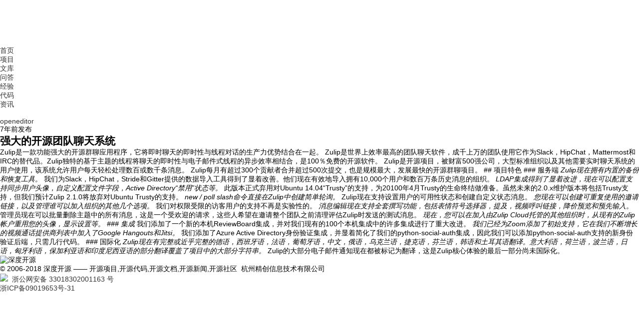

--- FILE ---
content_type: text/html; charset=utf-8
request_url: https://m.open-open.com/project/5074294578456323912.html
body_size: 3607
content:
<!DOCTYPE html>
<html mip>
  <head>
    <meta charset="utf-8">
    <meta name="viewport" content="width=device-width,minimum-scale=1,initial-scale=1">
    <link rel="icon" href="https://static.open-open.com/favicon.ico">
    <title>强大的开源团队聊天系统 - group chat - 应用系统 - 深度开源</title>
    <meta name="description" content="Zulip是一款功能强大的开源群聊应用程序，它将即时聊天的即时性与线程对话的生产力优势结合在一起。">
    <meta name="author" content="深度开源">
    <meta name="keywords" content=", group chat, chat"><link rel="stylesheet" type="text/css" href="https://c.mipcdn.com/static/v1/mip.css">
      <link href="https://static.open-open.com/assets/fa/css/font-awesome.min.css?v=4.7.0" rel="stylesheet">
  <link href="https://static.open-open.com/assets/jquery-confirm/jquery-confirm.css?v=4.7.0" rel="stylesheet">
  <link href="https://static.open-open.com/assets/jquery.modal.min.css" rel="stylesheet">
    <link rel="stylesheet" href="https://static.open-open.com/css/mip.css?v=1.1">
<link href="https://cdnjs.cloudflare.com/ajax/libs/highlight.js/9.12.0/styles/atom-one-dark.min.css" rel="stylesheet">
  </head>
  <body>
  <mip-sidebar
          id="sidebar"
          layout="nodisplay"
          class="mip-hidden">
        <div class="login-regist">
            <a  href="/" class="logo"><mip-img src="https://static.open-open.com/img/menu_logo.png" width="176" height="40" alt=""></mip-img></a>
            <span class=" ut-mt20"> <a class="link-login" href="https://user.open-open.com/account/login?next=/go/?site=https://m.open-open.com">登录</a>&nbsp;|&nbsp;<a class="link-regist style-red" href="https://user.open-open.com/account/register?next=/go/?site=https://m.open-open.com">注册</a></span>
        </div>
  </mip-sidebar>

    <mip-sidebar
    id="search-sidebar"
    layout="nodisplay"
    side="right"
    class="mip-hidden">
            <i aria-hidden="true" class="fa fa-times close  float-right" on="tap:search-sidebar.close"></i>
        </div>
          <a class="top-logo" href="/"><mip-img src="https://static.open-open.com/img/logo03.svg" height="43" width="190" alt=""></mip-img></a>
         <div id="search-form" ><mip-form autocomplete="off" class=" input-group " method="get" url="https://m.open-open.com/search/" clear><input type="text" placeholder="工作总结 | 演讲稿" validatetarget="kw" validatetype="must" class="form-control" name="kw" autocomplete="off"><input type="hidden" name="t" value="4"><span class="input-group-btn"><button type="submit" class="btn btn-default "><i aria-hidden="true" class="fa fa-search"></i></button> </span><div target="kw">请输入搜索内容</div></mip-form></div> <section class="mip-box mt10">
    <section class="mip-box-heading">
    <h3> 热门搜索</h3>
    </section>
    <section class="mip-box-body">
        <a href="/search/?kw=Java" class="button-choose pure-button">Java</a>
        <a href="/search/?kw=Linux" class="button-choose pure-button">Linux</a>
        <a href="/search/?kw=MySQL" class="button-choose pure-button">MySQL</a>
        <a href="/search/?kw=PHP" class="button-choose pure-button">PHP</a>
        <a href="/search/?kw=JavaScript" class="button-choose pure-button">JavaScript</a>
        <a href="/search/?kw=Hibernate" class="button-choose pure-button">Hibernate</a>
        <a href="/search/?kw=jQuery" class="button-choose pure-button">jQuery</a>
        <a href="/search/?kw=Nginx" class="button-choose pure-button">Nginx</a>

    </section>

</section>
</mip-sidebar>
<header class="ui-navbar ui-h90">
    <div class="ui-top clearfix"><div class="bt42 nav-bar float-left" on="tap:sidebar.open"><i class="fa fa-bars pd10" aria-hidden="true"></i></div><div class="bt42 float-right search-btn" on="tap:search-sidebar.open"><i aria-hidden="true" class="fa fa-search"></i></div><a class="top-logo " href="/"><h1><mip-img src="https://static.open-open.com/img/menu_logo.png" alt=""></mip-img></h1></a></div>
    <mip-semi-fixed id="semi-fixed" fixedClassNames="fixedStyle">
        <div mip-semi-fixed-container class="absoluteStyle">
            <mip-scrollbox height="49" layout="fixed-height">
                <div data-wrapper>
                    <div data-inner>
                        <div data-scroller class="navbar-collapse  collapse " id="navbar">
                            <div data-item ><a href="/"><i class="fa fa-home" aria-hidden="true"></i><span>首页</span></a></div>
                            <div data-item class="active"><a href="/project/"><i class="fa fa-circle-o-notch"></i><span>项目</span></a></div>
                            <div data-item ><a href="/wenku/"><i class="fa fa-file-text-o" aria-hidden="true"></i><span>文库</span></a></div>
                            <div data-item><a href="/solution/"><i class="fa fa-comments-o" aria-hidden="true"></i><span>问答</span></a></div>
                            <div data-item ><a href="/lib/"><i class="fa fa-magic"></i><span>经验</span></a></div>
                            <div data-item><a href="/code/"><i class="fa fa-code"></i><span>代码</span></a></div>
                            <div data-item ><a href="/news/"><i class="fa fa-paper-plane-o"></i><span>资讯</span></a></div>
                        </div>
                    </div>
                </div>
            </mip-scrollbox>
        </div>
    </mip-semi-fixed>
</header>
    <div class="user-info  ut-pd10">
        <div class="user-gravatar">
            <a href="https://user.open-open.com/u/568343">
                <div class="gravatar-wrapper-32"><img
                        src="https://static.open-open.com/img/avatar/animal-11.jpg"
                        alt="" width="32" height="32"></div>
            </a>
        </div>
        <div class="user-details">
            <a class="pop" data-avatar="https://static.open-open.com/img/avatar/animal-11.jpg" data-avatar="https://static.open-open.com/img/avatar/animal-11.jpg"
               data-name="开源小编" data-id="568343"
               href="https://user.open-open.com/u/568343"> openeditor</a>
            <div class="user-action-time">
                <span title="2019-03-03 09:37:32" class="relativetime">7年前</span>发布
            </div>
        </div>
    </div>
     <article id="readercontainer">
        <div class="container">
            <h1 class="headTit text-center">强大的开源团队聊天系统</h1>
            <div data-spy="scroll" data-target="#article-navbar" data-offset="0"><p>Zulip是一款功能强大的开源群聊应用程序，它将即时聊天的即时性与线程对话的生产力优势结合在一起。   Zulip是世界上效率最高的团队聊天软件，成千上万的团队使用它作为Slack，HipChat，Mattermost和IRC的替代品。Zulip独特的基于主题的线程将聊天的即时性与电子邮件式线程的异步效率相结合，是100％免费的开源软件。 Zulip是开源项目，被财富500强公司，大型标准组织以及其他需要实时聊天系统的用户使用，该系统允许用户每天轻松处理数百或数千条消息。   Zulip每月有超过300个贡献者合并超过500次提交，也是规模最大，发展最快的开源群聊项目。  ## 项目特色  ### 服务端 <em> Zulip现在拥有内置的备份和恢复工具。 </em> 我们为Slack，HipChat，Stride和Gitter提供的数据导入工具得到了显着改善。他们现在有效地导入拥有10,000个用户和数百万条历史消息的组织。 <em> LDAP集成得到了显着改进，现在可以配置支持同步用户头像，自定义配置文件字段，Active Directory“禁用”状态等。 </em> 此版本正式弃用对Ubuntu 14.04“Trusty”的支持，为20100年4月Trusty的生命终结做准备。虽然未来的2.0.x维护版本将包括Trusty支持，但我们预计Zulip 2.1.0将放弃对Ubuntu Trusty的支持。 <em> new / poll slash命令直接在Zulip中创建简单轮询。 </em> Zulip现在支持设置用户的可用性状态和创建自定义状态消息。 <em> 您现在可以创建可重复使用的邀请链接，以及管理谁可以加入组织的其他几个选项。 </em> 我们对权限受限的访客用户的支持不再是实验性的。 <em> 消息编辑现在支持全套撰写功能，包括表情符号选择器，提及，视频呼叫链接，降价预览和预先输入。 </em> 管理员现在可以批量删除主题中的所有消息，这是一个受欢迎的请求，这些人希望在邀请整个团队之前清理评估Zulip时发送的测试消息。 <em> 现在，您可以在加入由Zulip Cloud托管的其他组织时，从现有的Zulip帐户重用您的头像，显示设置等。  ### 集成 </em> 我们添加了一个新的本机ReviewBoard集成，并对我们现有的100个本机集成中的许多集成进行了重大改进。 <em> 我们已经为Zoom添加了初始支持，它在我们不断增长的视频通话提供商列表中加入了Google Hangouts和Jitsi。 </em> 我们添加了Azure Active Directory身份验证集成，并显着简化了我们的python-social-auth集成，因此我们可以添加python-social-auth支持的新身份验证后端，只需几行代码。  ### 国际化 <em> Zulip现在有完整或近乎完整的德语，西班牙语，法语，葡萄牙语，中文，俄语，乌克兰语，捷克语，芬兰语，韩语和土耳其语翻译。意大利语，荷兰语，波兰语，日语，匈牙利语，保加利亚语和印度尼西亚语的部分翻译覆盖了项目中的大部分字符串。 </em> Zulip的大部分电子邮件通知现在都被标记为翻译，这是Zulip核心体验的最后一部分尚未国际化。</p>
</div>
        </div>

      </article>


<footer id="pageFooter">
	<div class="container">
        <p class="t-c ut-mt20"><img class=center-block src="https://static.open-open.com/img/logo01.svg" width=190px alt="深度开源"> </p>
        <p class="t-c ut-mt10">&copy; 2006-2018 深度开源 —— 开源项目,开源代码,开源文档,开源新闻,开源社区&nbsp;&nbsp;杭州精创信息技术有限公司&nbsp;&nbsp;</p>
        <p class=" ut-mt10"><img src="https://static.open-open.com/img/beian.png"/><a target="_blank" href="http://www.beian.gov.cn/portal/registerSystemInfo?recordcode=33018302001163">&nbsp;&nbsp;浙公网安备 33018302001163 号</a></p>
        <p class=" ut-mt10"> <a target="_blank" href="https://beian.miit.gov.cn">浙ICP备09019653号-31</a></p>
	</div>
</footer>    <mip-fixed type="gototop"><mip-gototop threshold='300'><i class="fa fa-arrow-up" aria-hidden="true"></i></mip-gototop></mip-fixed>
  <!--mip 运行环境-->
  <script src="https://c.mipcdn.com/static/v1/mip.js"></script>
  <script src="https://c.mipcdn.com/static/v1/mip-sidebar/mip-sidebar.js"></script>
  <script src="https://c.mipcdn.com/extensions/platform/v1/mip-cambrian/mip-cambrian.js"></script>
  <script src="https://c.mipcdn.com/static/v1/mip-form/mip-form.js"></script>
  <script src="https://c.mipcdn.com/static/v1/mip-gototop/mip-gototop.js"></script>
  <script src="https://c.mipcdn.com/static/v1/mip-history/mip-history.js"></script>
  <script src="https://c.mipcdn.com/static/v1/mip-semi-fixed/mip-semi-fixed.js"></script>
  <script src="https://c.mipcdn.com/static/v1/mip-scrollbox/mip-scrollbox.js"></script>
  <script type="text/javascript" src="https://static.open-open.com/js/m-lib.js"></script>
  <script type="text/javascript" src="https://static.open-open.com/assets/jquery-confirm/jquery-confirm.js?v=4.7.0"></script>
  <script type="text/javascript" src="https://static.open-open.com/assets/jquery.modal.min.js"></script>
  <script type="text/javascript" src="https://static.open-open.com/js/m-base.js?v=2.002"></script>




  </body>
</html>